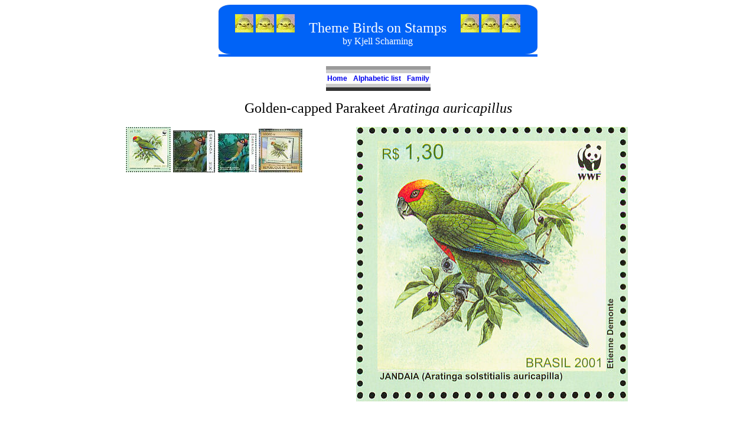

--- FILE ---
content_type: text/html; charset=UTF-8
request_url: https://www.birdtheme.org/species/imagespage.php?spec=3180&fl=A
body_size: 2170
content:

<!DOCTYPE html>
<html>
<head>
          <meta charset="utf-8"/>
    <meta http-equiv="distribution" content="Global"/>
    <meta name="robots" content="all,index,follow"/>
    <meta name="rating" content="general"/>
    <meta name="language" content="en-us"/>
    <meta name="keywords" content="birds on stamps, bird stamps, stamp, topical, list, catalogue, issues, images, sellos, postzegels, briefmarken, timbres, oiseaux, vogels, uccelli"/>
    <meta name="Author" content="Kjell Scharning"/>

   <meta name="description" content="Stamps showing Golden-capped Parakeet Aratinga auricapillus">

<title>Golden-capped Parakeet stamps images</title>
<script src="https://maps.googleapis.com/maps/api/js?key=AIzaSyAihoCYFho8rqJwnBjxzBlk56SR0uL7_Ks"
    async defer></script>
<style type="text/css">
<!--
a  {text-decoration: none;}
a:visited {color: #008000;}
a:hover {text-decoration: underline;}
.topnav1 {background-color: #9a9a9a;}
.topnav2 {background-color: #cbcbcb;}
.topnav3 {background-color: #ffffff;}
.topnav4 {background-color: #343434;}
.topnavtext {font-size: 12px; font-weight: bold; font-family: arial,helvetica,sans-serif;}
.a1  {
	font-size : 14px;
}
.c2  {
	font-size : large;
	font-weight : bold;
	color: #000000;
}
.fontlarge {
    font-size: 16px;
}
//-->
</style>
<!-- Global site tag (gtag.js) - Google Analytics -->
<script async src="https://www.googletagmanager.com/gtag/js?id=UA-3220503-1"></script>
<script>
  window.dataLayer = window.dataLayer || [];
  function gtag(){dataLayer.push(arguments);}
  gtag('js', new Date());

  gtag('config', 'UA-3220503-1');
</script>
</HEAD>
    <BODY>

<!-- Title -->
<table width="540" border="0" cellspacing="0" cellpadding="0" align="CENTER" bgcolor="#0063F7">
<tr>
<td><img src="../grafikk/table_left_corner.gif" alt="" width="21" height="40" border="0" /></td>
<td rowspan="2" align="center">
<a href="../index.html">
<img src="../statistics/sitestatistics/face.jpg" alt="HOME" width="31" height="31" border="0" /></a>
<a href="../index.html">
<img src="../statistics/sitestatistics/face.jpg" alt="HOME" width="31" height="31" border="0" /></a>
<a href="../index.html">
<img src="../statistics/sitestatistics/face.jpg" alt="HOME" width="31" height="31" border="0" /></a>
&nbsp;&nbsp;&nbsp;&nbsp;
<font size="+2" color="#FFFFFF">Theme Birds on Stamps</font>
&nbsp;&nbsp;&nbsp;&nbsp;
<a href="../index.html">
<img src="../statistics/sitestatistics/face.jpg" alt="HOME" width="31" height="31" border="0" /></a>
<a href="../index.html">
<img src="../statistics/sitestatistics/face.jpg" alt="HOME" width="31" height="31" border="0" /></a>
<a href="../index.html">
<img src="../statistics/sitestatistics/face.jpg" alt="HOME" width="31" height="31" border="0" /></a><br />
<font color="#FFFFFF">by Kjell Scharning</font>
</td>
<td align="right"><img src="../grafikk/table_right_corner.gif" alt="" width="21" height="40" border="0" /></td>
</tr>
<tr>
<td><img src="../grafikk/table_btm_left.gif" alt="" width="21" height="40" border="0" /></td>
<td align="right"><img src="../grafikk/table_btm_right.gif" alt="" width="21" height="40" border="0" /></td>
</tr>
</table>
<!-- End of title -->
<p></p>

<table border="0" cellspacing="0" cellpadding="2" align="center">
<tr><td height="2px" colspan="3" class="topnav1"></td></tr>
<tr><td height="2px" colspan="3" class="topnav2"></td></tr>
<tr class="topnav3">
<td class="topnavtext"><a href="../index.html">Home</a></td>
<td class="topnavtext"><a href="speciesindex.php?fl=A">&nbsp;&nbsp;Alphabetic list</a></td>
<td class="topnavtext"><a href="../mainlyimages/index.php?spec=3180">&nbsp;&nbsp;Family</a></td>
</tr>
<tr><td height="2px" colspan="3" class="topnav2"></td></tr>
<tr><td height="2px" colspan="3" class="topnav4"></td></tr>
</table>
<p></p>

        <table align="center" cellpadding=0 cellspacing=0 border=0>
		<tr valign="top" align="center"><td colspan="2"><font size="+2">Golden-capped Parakeet <em>Aratinga auricapillus</em></font>
	    </td></tr>
	            <tr><td height="5px" colspan="2"><br></td></tr>
        <tr valign=top><td width="385" height="97">
	    <img src="../showimages/brazil/i/bra200102s.jpg" onMouseOver="visBilde(1,1);return true;" border=0 alt="Golden-capped Parakeet Aratinga auricapillus" title="Golden-capped Parakeet Aratinga auricapillus" width="76" height="77">
        <img src="../showimages/grenada/i/gra201307s.jpg" onMouseOver="visBilde(2,1);return true;" border=0 alt="Golden-capped Parakeet Aratinga auricapillus" title="Golden-capped Parakeet Aratinga auricapillus" width="71" height="71">
        <img src="../showimages/grenada/i/gra201804s.jpg" onMouseOver="visBilde(3,1);return true;" border=0 alt="Golden-capped Parakeet Aratinga auricapillus" title="Golden-capped Parakeet Aratinga auricapillus" width="66" height="66">
        <img src="../showimages/guinea/i/gui201645s.jpg" onMouseOver="visBilde(4,1);return true;" border=0 alt="Golden-capped Parakeet Aratinga auricapillus" title="Golden-capped Parakeet Aratinga auricapillus" width="74" height="74">
    	        </td><td width="470" height="580" rowspan="2" align="center"><IMG id="Hovedbilde1" src="" border="0">
	            </td></tr>
        <tr><td width="385" height="483"></td></tr>
        </table>
        


<br>
<table width="90%" align="center" cellpadding=0 cellspacing=0 border=0 bgcolor="#7B52A5">
<tr><td align="center" class="a1">
<font color="#ffffff">Golden-capped Parakeet - African & New World Parrots - Psittacidae</font><br><font color="#ffffff">Links will open countrypage in new window</font>
</td></tr></table>

<table width="90%" align="center" cellpadding=0 cellspacing=0 border=0>
<tr><td>
<hr>
<a href="../country/brazil.html#60" TARGET="Text"><font color="#000000">Brazil</font></a>  03.06.2001 WWF Sheet<hr>
<a href="../country/grenada.html#100" TARGET="Text"><font color="#000000">Grenada</font></a>  21.10.2013 Parrots <hr>
<a href="../country/grenada.html#119" TARGET="Text"><font color="#000000">Grenada</font></a>  01.02.2019 Parrots <hr>
<a href="../country/guinea.html#245" TARGET="Text"><font color="#000000">Guinea</font></a>  18.07.2016 Stamps on stamps 4v sheet<hr>
</td></tr></table>
<p></p>
<table>
<tr>
<td align="left">
  <a href="../index.html"><img src="../statistics/sitestatistics/face.jpg" width="31" height="31" border="0" alt="Home"></a>
  </td>
</tr>
</table>

<script language="Javascript">
<!--
function visBilde(nummer, a)
{
	var hovedbilde = window.document.images["Hovedbilde"+a];

	if (hovedbilde !=null)
	{
		hovedbilde.src = GLOB_imageNames[nummer];
		hovedbilde.width = GLOB_imageWidths[nummer];
		hovedbilde.height = GLOB_imageHeights[nummer];
	}
	return false;
}

var GLOB_imageNames = new Array("../showimages/liberia/i/s.gif",
	"../showimages/brazil/i/bra200102l.jpg", 
	"../showimages/grenada/i/gra201307l.jpg", 
	"../showimages/grenada/i/gra201804l.jpg", 
	"../showimages/guinea/i/gui201645l.jpg");
var GLOB_imageWidths = new Array(0,
460,465,461,466);
var GLOB_imageHeights = new Array(0,
465,464,463,466);
visBilde(1,1);

//-->
</script>

<script defer src="https://static.cloudflareinsights.com/beacon.min.js/vcd15cbe7772f49c399c6a5babf22c1241717689176015" integrity="sha512-ZpsOmlRQV6y907TI0dKBHq9Md29nnaEIPlkf84rnaERnq6zvWvPUqr2ft8M1aS28oN72PdrCzSjY4U6VaAw1EQ==" data-cf-beacon='{"version":"2024.11.0","token":"fbdaa7bd13e04ec8b3238bcc60ec196d","r":1,"server_timing":{"name":{"cfCacheStatus":true,"cfEdge":true,"cfExtPri":true,"cfL4":true,"cfOrigin":true,"cfSpeedBrain":true},"location_startswith":null}}' crossorigin="anonymous"></script>
</body>

</html>
